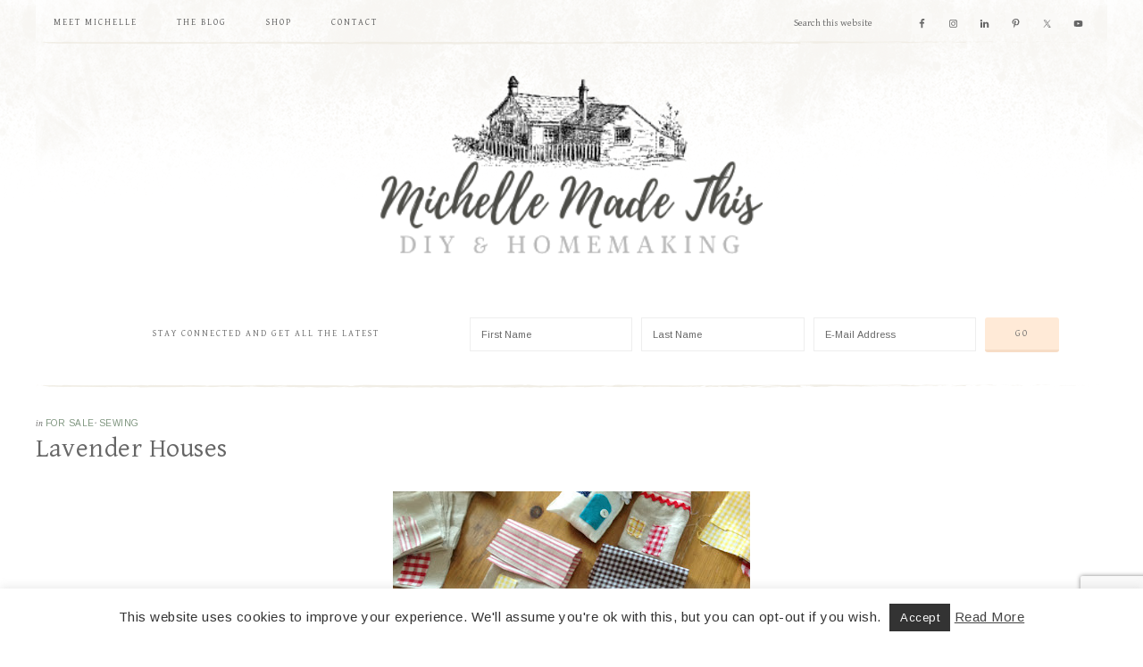

--- FILE ---
content_type: text/html; charset=utf-8
request_url: https://www.google.com/recaptcha/api2/anchor?ar=1&k=6Le2s4MUAAAAALkmuHJ4HdxP2gnqFXqZ2O7Ac4q-&co=aHR0cHM6Ly9taWNoZWxsZW1hZGV0aGlzLmNvbTo0NDM.&hl=en&v=PoyoqOPhxBO7pBk68S4YbpHZ&size=invisible&anchor-ms=20000&execute-ms=30000&cb=hgc7ke9luy4l
body_size: 48513
content:
<!DOCTYPE HTML><html dir="ltr" lang="en"><head><meta http-equiv="Content-Type" content="text/html; charset=UTF-8">
<meta http-equiv="X-UA-Compatible" content="IE=edge">
<title>reCAPTCHA</title>
<style type="text/css">
/* cyrillic-ext */
@font-face {
  font-family: 'Roboto';
  font-style: normal;
  font-weight: 400;
  font-stretch: 100%;
  src: url(//fonts.gstatic.com/s/roboto/v48/KFO7CnqEu92Fr1ME7kSn66aGLdTylUAMa3GUBHMdazTgWw.woff2) format('woff2');
  unicode-range: U+0460-052F, U+1C80-1C8A, U+20B4, U+2DE0-2DFF, U+A640-A69F, U+FE2E-FE2F;
}
/* cyrillic */
@font-face {
  font-family: 'Roboto';
  font-style: normal;
  font-weight: 400;
  font-stretch: 100%;
  src: url(//fonts.gstatic.com/s/roboto/v48/KFO7CnqEu92Fr1ME7kSn66aGLdTylUAMa3iUBHMdazTgWw.woff2) format('woff2');
  unicode-range: U+0301, U+0400-045F, U+0490-0491, U+04B0-04B1, U+2116;
}
/* greek-ext */
@font-face {
  font-family: 'Roboto';
  font-style: normal;
  font-weight: 400;
  font-stretch: 100%;
  src: url(//fonts.gstatic.com/s/roboto/v48/KFO7CnqEu92Fr1ME7kSn66aGLdTylUAMa3CUBHMdazTgWw.woff2) format('woff2');
  unicode-range: U+1F00-1FFF;
}
/* greek */
@font-face {
  font-family: 'Roboto';
  font-style: normal;
  font-weight: 400;
  font-stretch: 100%;
  src: url(//fonts.gstatic.com/s/roboto/v48/KFO7CnqEu92Fr1ME7kSn66aGLdTylUAMa3-UBHMdazTgWw.woff2) format('woff2');
  unicode-range: U+0370-0377, U+037A-037F, U+0384-038A, U+038C, U+038E-03A1, U+03A3-03FF;
}
/* math */
@font-face {
  font-family: 'Roboto';
  font-style: normal;
  font-weight: 400;
  font-stretch: 100%;
  src: url(//fonts.gstatic.com/s/roboto/v48/KFO7CnqEu92Fr1ME7kSn66aGLdTylUAMawCUBHMdazTgWw.woff2) format('woff2');
  unicode-range: U+0302-0303, U+0305, U+0307-0308, U+0310, U+0312, U+0315, U+031A, U+0326-0327, U+032C, U+032F-0330, U+0332-0333, U+0338, U+033A, U+0346, U+034D, U+0391-03A1, U+03A3-03A9, U+03B1-03C9, U+03D1, U+03D5-03D6, U+03F0-03F1, U+03F4-03F5, U+2016-2017, U+2034-2038, U+203C, U+2040, U+2043, U+2047, U+2050, U+2057, U+205F, U+2070-2071, U+2074-208E, U+2090-209C, U+20D0-20DC, U+20E1, U+20E5-20EF, U+2100-2112, U+2114-2115, U+2117-2121, U+2123-214F, U+2190, U+2192, U+2194-21AE, U+21B0-21E5, U+21F1-21F2, U+21F4-2211, U+2213-2214, U+2216-22FF, U+2308-230B, U+2310, U+2319, U+231C-2321, U+2336-237A, U+237C, U+2395, U+239B-23B7, U+23D0, U+23DC-23E1, U+2474-2475, U+25AF, U+25B3, U+25B7, U+25BD, U+25C1, U+25CA, U+25CC, U+25FB, U+266D-266F, U+27C0-27FF, U+2900-2AFF, U+2B0E-2B11, U+2B30-2B4C, U+2BFE, U+3030, U+FF5B, U+FF5D, U+1D400-1D7FF, U+1EE00-1EEFF;
}
/* symbols */
@font-face {
  font-family: 'Roboto';
  font-style: normal;
  font-weight: 400;
  font-stretch: 100%;
  src: url(//fonts.gstatic.com/s/roboto/v48/KFO7CnqEu92Fr1ME7kSn66aGLdTylUAMaxKUBHMdazTgWw.woff2) format('woff2');
  unicode-range: U+0001-000C, U+000E-001F, U+007F-009F, U+20DD-20E0, U+20E2-20E4, U+2150-218F, U+2190, U+2192, U+2194-2199, U+21AF, U+21E6-21F0, U+21F3, U+2218-2219, U+2299, U+22C4-22C6, U+2300-243F, U+2440-244A, U+2460-24FF, U+25A0-27BF, U+2800-28FF, U+2921-2922, U+2981, U+29BF, U+29EB, U+2B00-2BFF, U+4DC0-4DFF, U+FFF9-FFFB, U+10140-1018E, U+10190-1019C, U+101A0, U+101D0-101FD, U+102E0-102FB, U+10E60-10E7E, U+1D2C0-1D2D3, U+1D2E0-1D37F, U+1F000-1F0FF, U+1F100-1F1AD, U+1F1E6-1F1FF, U+1F30D-1F30F, U+1F315, U+1F31C, U+1F31E, U+1F320-1F32C, U+1F336, U+1F378, U+1F37D, U+1F382, U+1F393-1F39F, U+1F3A7-1F3A8, U+1F3AC-1F3AF, U+1F3C2, U+1F3C4-1F3C6, U+1F3CA-1F3CE, U+1F3D4-1F3E0, U+1F3ED, U+1F3F1-1F3F3, U+1F3F5-1F3F7, U+1F408, U+1F415, U+1F41F, U+1F426, U+1F43F, U+1F441-1F442, U+1F444, U+1F446-1F449, U+1F44C-1F44E, U+1F453, U+1F46A, U+1F47D, U+1F4A3, U+1F4B0, U+1F4B3, U+1F4B9, U+1F4BB, U+1F4BF, U+1F4C8-1F4CB, U+1F4D6, U+1F4DA, U+1F4DF, U+1F4E3-1F4E6, U+1F4EA-1F4ED, U+1F4F7, U+1F4F9-1F4FB, U+1F4FD-1F4FE, U+1F503, U+1F507-1F50B, U+1F50D, U+1F512-1F513, U+1F53E-1F54A, U+1F54F-1F5FA, U+1F610, U+1F650-1F67F, U+1F687, U+1F68D, U+1F691, U+1F694, U+1F698, U+1F6AD, U+1F6B2, U+1F6B9-1F6BA, U+1F6BC, U+1F6C6-1F6CF, U+1F6D3-1F6D7, U+1F6E0-1F6EA, U+1F6F0-1F6F3, U+1F6F7-1F6FC, U+1F700-1F7FF, U+1F800-1F80B, U+1F810-1F847, U+1F850-1F859, U+1F860-1F887, U+1F890-1F8AD, U+1F8B0-1F8BB, U+1F8C0-1F8C1, U+1F900-1F90B, U+1F93B, U+1F946, U+1F984, U+1F996, U+1F9E9, U+1FA00-1FA6F, U+1FA70-1FA7C, U+1FA80-1FA89, U+1FA8F-1FAC6, U+1FACE-1FADC, U+1FADF-1FAE9, U+1FAF0-1FAF8, U+1FB00-1FBFF;
}
/* vietnamese */
@font-face {
  font-family: 'Roboto';
  font-style: normal;
  font-weight: 400;
  font-stretch: 100%;
  src: url(//fonts.gstatic.com/s/roboto/v48/KFO7CnqEu92Fr1ME7kSn66aGLdTylUAMa3OUBHMdazTgWw.woff2) format('woff2');
  unicode-range: U+0102-0103, U+0110-0111, U+0128-0129, U+0168-0169, U+01A0-01A1, U+01AF-01B0, U+0300-0301, U+0303-0304, U+0308-0309, U+0323, U+0329, U+1EA0-1EF9, U+20AB;
}
/* latin-ext */
@font-face {
  font-family: 'Roboto';
  font-style: normal;
  font-weight: 400;
  font-stretch: 100%;
  src: url(//fonts.gstatic.com/s/roboto/v48/KFO7CnqEu92Fr1ME7kSn66aGLdTylUAMa3KUBHMdazTgWw.woff2) format('woff2');
  unicode-range: U+0100-02BA, U+02BD-02C5, U+02C7-02CC, U+02CE-02D7, U+02DD-02FF, U+0304, U+0308, U+0329, U+1D00-1DBF, U+1E00-1E9F, U+1EF2-1EFF, U+2020, U+20A0-20AB, U+20AD-20C0, U+2113, U+2C60-2C7F, U+A720-A7FF;
}
/* latin */
@font-face {
  font-family: 'Roboto';
  font-style: normal;
  font-weight: 400;
  font-stretch: 100%;
  src: url(//fonts.gstatic.com/s/roboto/v48/KFO7CnqEu92Fr1ME7kSn66aGLdTylUAMa3yUBHMdazQ.woff2) format('woff2');
  unicode-range: U+0000-00FF, U+0131, U+0152-0153, U+02BB-02BC, U+02C6, U+02DA, U+02DC, U+0304, U+0308, U+0329, U+2000-206F, U+20AC, U+2122, U+2191, U+2193, U+2212, U+2215, U+FEFF, U+FFFD;
}
/* cyrillic-ext */
@font-face {
  font-family: 'Roboto';
  font-style: normal;
  font-weight: 500;
  font-stretch: 100%;
  src: url(//fonts.gstatic.com/s/roboto/v48/KFO7CnqEu92Fr1ME7kSn66aGLdTylUAMa3GUBHMdazTgWw.woff2) format('woff2');
  unicode-range: U+0460-052F, U+1C80-1C8A, U+20B4, U+2DE0-2DFF, U+A640-A69F, U+FE2E-FE2F;
}
/* cyrillic */
@font-face {
  font-family: 'Roboto';
  font-style: normal;
  font-weight: 500;
  font-stretch: 100%;
  src: url(//fonts.gstatic.com/s/roboto/v48/KFO7CnqEu92Fr1ME7kSn66aGLdTylUAMa3iUBHMdazTgWw.woff2) format('woff2');
  unicode-range: U+0301, U+0400-045F, U+0490-0491, U+04B0-04B1, U+2116;
}
/* greek-ext */
@font-face {
  font-family: 'Roboto';
  font-style: normal;
  font-weight: 500;
  font-stretch: 100%;
  src: url(//fonts.gstatic.com/s/roboto/v48/KFO7CnqEu92Fr1ME7kSn66aGLdTylUAMa3CUBHMdazTgWw.woff2) format('woff2');
  unicode-range: U+1F00-1FFF;
}
/* greek */
@font-face {
  font-family: 'Roboto';
  font-style: normal;
  font-weight: 500;
  font-stretch: 100%;
  src: url(//fonts.gstatic.com/s/roboto/v48/KFO7CnqEu92Fr1ME7kSn66aGLdTylUAMa3-UBHMdazTgWw.woff2) format('woff2');
  unicode-range: U+0370-0377, U+037A-037F, U+0384-038A, U+038C, U+038E-03A1, U+03A3-03FF;
}
/* math */
@font-face {
  font-family: 'Roboto';
  font-style: normal;
  font-weight: 500;
  font-stretch: 100%;
  src: url(//fonts.gstatic.com/s/roboto/v48/KFO7CnqEu92Fr1ME7kSn66aGLdTylUAMawCUBHMdazTgWw.woff2) format('woff2');
  unicode-range: U+0302-0303, U+0305, U+0307-0308, U+0310, U+0312, U+0315, U+031A, U+0326-0327, U+032C, U+032F-0330, U+0332-0333, U+0338, U+033A, U+0346, U+034D, U+0391-03A1, U+03A3-03A9, U+03B1-03C9, U+03D1, U+03D5-03D6, U+03F0-03F1, U+03F4-03F5, U+2016-2017, U+2034-2038, U+203C, U+2040, U+2043, U+2047, U+2050, U+2057, U+205F, U+2070-2071, U+2074-208E, U+2090-209C, U+20D0-20DC, U+20E1, U+20E5-20EF, U+2100-2112, U+2114-2115, U+2117-2121, U+2123-214F, U+2190, U+2192, U+2194-21AE, U+21B0-21E5, U+21F1-21F2, U+21F4-2211, U+2213-2214, U+2216-22FF, U+2308-230B, U+2310, U+2319, U+231C-2321, U+2336-237A, U+237C, U+2395, U+239B-23B7, U+23D0, U+23DC-23E1, U+2474-2475, U+25AF, U+25B3, U+25B7, U+25BD, U+25C1, U+25CA, U+25CC, U+25FB, U+266D-266F, U+27C0-27FF, U+2900-2AFF, U+2B0E-2B11, U+2B30-2B4C, U+2BFE, U+3030, U+FF5B, U+FF5D, U+1D400-1D7FF, U+1EE00-1EEFF;
}
/* symbols */
@font-face {
  font-family: 'Roboto';
  font-style: normal;
  font-weight: 500;
  font-stretch: 100%;
  src: url(//fonts.gstatic.com/s/roboto/v48/KFO7CnqEu92Fr1ME7kSn66aGLdTylUAMaxKUBHMdazTgWw.woff2) format('woff2');
  unicode-range: U+0001-000C, U+000E-001F, U+007F-009F, U+20DD-20E0, U+20E2-20E4, U+2150-218F, U+2190, U+2192, U+2194-2199, U+21AF, U+21E6-21F0, U+21F3, U+2218-2219, U+2299, U+22C4-22C6, U+2300-243F, U+2440-244A, U+2460-24FF, U+25A0-27BF, U+2800-28FF, U+2921-2922, U+2981, U+29BF, U+29EB, U+2B00-2BFF, U+4DC0-4DFF, U+FFF9-FFFB, U+10140-1018E, U+10190-1019C, U+101A0, U+101D0-101FD, U+102E0-102FB, U+10E60-10E7E, U+1D2C0-1D2D3, U+1D2E0-1D37F, U+1F000-1F0FF, U+1F100-1F1AD, U+1F1E6-1F1FF, U+1F30D-1F30F, U+1F315, U+1F31C, U+1F31E, U+1F320-1F32C, U+1F336, U+1F378, U+1F37D, U+1F382, U+1F393-1F39F, U+1F3A7-1F3A8, U+1F3AC-1F3AF, U+1F3C2, U+1F3C4-1F3C6, U+1F3CA-1F3CE, U+1F3D4-1F3E0, U+1F3ED, U+1F3F1-1F3F3, U+1F3F5-1F3F7, U+1F408, U+1F415, U+1F41F, U+1F426, U+1F43F, U+1F441-1F442, U+1F444, U+1F446-1F449, U+1F44C-1F44E, U+1F453, U+1F46A, U+1F47D, U+1F4A3, U+1F4B0, U+1F4B3, U+1F4B9, U+1F4BB, U+1F4BF, U+1F4C8-1F4CB, U+1F4D6, U+1F4DA, U+1F4DF, U+1F4E3-1F4E6, U+1F4EA-1F4ED, U+1F4F7, U+1F4F9-1F4FB, U+1F4FD-1F4FE, U+1F503, U+1F507-1F50B, U+1F50D, U+1F512-1F513, U+1F53E-1F54A, U+1F54F-1F5FA, U+1F610, U+1F650-1F67F, U+1F687, U+1F68D, U+1F691, U+1F694, U+1F698, U+1F6AD, U+1F6B2, U+1F6B9-1F6BA, U+1F6BC, U+1F6C6-1F6CF, U+1F6D3-1F6D7, U+1F6E0-1F6EA, U+1F6F0-1F6F3, U+1F6F7-1F6FC, U+1F700-1F7FF, U+1F800-1F80B, U+1F810-1F847, U+1F850-1F859, U+1F860-1F887, U+1F890-1F8AD, U+1F8B0-1F8BB, U+1F8C0-1F8C1, U+1F900-1F90B, U+1F93B, U+1F946, U+1F984, U+1F996, U+1F9E9, U+1FA00-1FA6F, U+1FA70-1FA7C, U+1FA80-1FA89, U+1FA8F-1FAC6, U+1FACE-1FADC, U+1FADF-1FAE9, U+1FAF0-1FAF8, U+1FB00-1FBFF;
}
/* vietnamese */
@font-face {
  font-family: 'Roboto';
  font-style: normal;
  font-weight: 500;
  font-stretch: 100%;
  src: url(//fonts.gstatic.com/s/roboto/v48/KFO7CnqEu92Fr1ME7kSn66aGLdTylUAMa3OUBHMdazTgWw.woff2) format('woff2');
  unicode-range: U+0102-0103, U+0110-0111, U+0128-0129, U+0168-0169, U+01A0-01A1, U+01AF-01B0, U+0300-0301, U+0303-0304, U+0308-0309, U+0323, U+0329, U+1EA0-1EF9, U+20AB;
}
/* latin-ext */
@font-face {
  font-family: 'Roboto';
  font-style: normal;
  font-weight: 500;
  font-stretch: 100%;
  src: url(//fonts.gstatic.com/s/roboto/v48/KFO7CnqEu92Fr1ME7kSn66aGLdTylUAMa3KUBHMdazTgWw.woff2) format('woff2');
  unicode-range: U+0100-02BA, U+02BD-02C5, U+02C7-02CC, U+02CE-02D7, U+02DD-02FF, U+0304, U+0308, U+0329, U+1D00-1DBF, U+1E00-1E9F, U+1EF2-1EFF, U+2020, U+20A0-20AB, U+20AD-20C0, U+2113, U+2C60-2C7F, U+A720-A7FF;
}
/* latin */
@font-face {
  font-family: 'Roboto';
  font-style: normal;
  font-weight: 500;
  font-stretch: 100%;
  src: url(//fonts.gstatic.com/s/roboto/v48/KFO7CnqEu92Fr1ME7kSn66aGLdTylUAMa3yUBHMdazQ.woff2) format('woff2');
  unicode-range: U+0000-00FF, U+0131, U+0152-0153, U+02BB-02BC, U+02C6, U+02DA, U+02DC, U+0304, U+0308, U+0329, U+2000-206F, U+20AC, U+2122, U+2191, U+2193, U+2212, U+2215, U+FEFF, U+FFFD;
}
/* cyrillic-ext */
@font-face {
  font-family: 'Roboto';
  font-style: normal;
  font-weight: 900;
  font-stretch: 100%;
  src: url(//fonts.gstatic.com/s/roboto/v48/KFO7CnqEu92Fr1ME7kSn66aGLdTylUAMa3GUBHMdazTgWw.woff2) format('woff2');
  unicode-range: U+0460-052F, U+1C80-1C8A, U+20B4, U+2DE0-2DFF, U+A640-A69F, U+FE2E-FE2F;
}
/* cyrillic */
@font-face {
  font-family: 'Roboto';
  font-style: normal;
  font-weight: 900;
  font-stretch: 100%;
  src: url(//fonts.gstatic.com/s/roboto/v48/KFO7CnqEu92Fr1ME7kSn66aGLdTylUAMa3iUBHMdazTgWw.woff2) format('woff2');
  unicode-range: U+0301, U+0400-045F, U+0490-0491, U+04B0-04B1, U+2116;
}
/* greek-ext */
@font-face {
  font-family: 'Roboto';
  font-style: normal;
  font-weight: 900;
  font-stretch: 100%;
  src: url(//fonts.gstatic.com/s/roboto/v48/KFO7CnqEu92Fr1ME7kSn66aGLdTylUAMa3CUBHMdazTgWw.woff2) format('woff2');
  unicode-range: U+1F00-1FFF;
}
/* greek */
@font-face {
  font-family: 'Roboto';
  font-style: normal;
  font-weight: 900;
  font-stretch: 100%;
  src: url(//fonts.gstatic.com/s/roboto/v48/KFO7CnqEu92Fr1ME7kSn66aGLdTylUAMa3-UBHMdazTgWw.woff2) format('woff2');
  unicode-range: U+0370-0377, U+037A-037F, U+0384-038A, U+038C, U+038E-03A1, U+03A3-03FF;
}
/* math */
@font-face {
  font-family: 'Roboto';
  font-style: normal;
  font-weight: 900;
  font-stretch: 100%;
  src: url(//fonts.gstatic.com/s/roboto/v48/KFO7CnqEu92Fr1ME7kSn66aGLdTylUAMawCUBHMdazTgWw.woff2) format('woff2');
  unicode-range: U+0302-0303, U+0305, U+0307-0308, U+0310, U+0312, U+0315, U+031A, U+0326-0327, U+032C, U+032F-0330, U+0332-0333, U+0338, U+033A, U+0346, U+034D, U+0391-03A1, U+03A3-03A9, U+03B1-03C9, U+03D1, U+03D5-03D6, U+03F0-03F1, U+03F4-03F5, U+2016-2017, U+2034-2038, U+203C, U+2040, U+2043, U+2047, U+2050, U+2057, U+205F, U+2070-2071, U+2074-208E, U+2090-209C, U+20D0-20DC, U+20E1, U+20E5-20EF, U+2100-2112, U+2114-2115, U+2117-2121, U+2123-214F, U+2190, U+2192, U+2194-21AE, U+21B0-21E5, U+21F1-21F2, U+21F4-2211, U+2213-2214, U+2216-22FF, U+2308-230B, U+2310, U+2319, U+231C-2321, U+2336-237A, U+237C, U+2395, U+239B-23B7, U+23D0, U+23DC-23E1, U+2474-2475, U+25AF, U+25B3, U+25B7, U+25BD, U+25C1, U+25CA, U+25CC, U+25FB, U+266D-266F, U+27C0-27FF, U+2900-2AFF, U+2B0E-2B11, U+2B30-2B4C, U+2BFE, U+3030, U+FF5B, U+FF5D, U+1D400-1D7FF, U+1EE00-1EEFF;
}
/* symbols */
@font-face {
  font-family: 'Roboto';
  font-style: normal;
  font-weight: 900;
  font-stretch: 100%;
  src: url(//fonts.gstatic.com/s/roboto/v48/KFO7CnqEu92Fr1ME7kSn66aGLdTylUAMaxKUBHMdazTgWw.woff2) format('woff2');
  unicode-range: U+0001-000C, U+000E-001F, U+007F-009F, U+20DD-20E0, U+20E2-20E4, U+2150-218F, U+2190, U+2192, U+2194-2199, U+21AF, U+21E6-21F0, U+21F3, U+2218-2219, U+2299, U+22C4-22C6, U+2300-243F, U+2440-244A, U+2460-24FF, U+25A0-27BF, U+2800-28FF, U+2921-2922, U+2981, U+29BF, U+29EB, U+2B00-2BFF, U+4DC0-4DFF, U+FFF9-FFFB, U+10140-1018E, U+10190-1019C, U+101A0, U+101D0-101FD, U+102E0-102FB, U+10E60-10E7E, U+1D2C0-1D2D3, U+1D2E0-1D37F, U+1F000-1F0FF, U+1F100-1F1AD, U+1F1E6-1F1FF, U+1F30D-1F30F, U+1F315, U+1F31C, U+1F31E, U+1F320-1F32C, U+1F336, U+1F378, U+1F37D, U+1F382, U+1F393-1F39F, U+1F3A7-1F3A8, U+1F3AC-1F3AF, U+1F3C2, U+1F3C4-1F3C6, U+1F3CA-1F3CE, U+1F3D4-1F3E0, U+1F3ED, U+1F3F1-1F3F3, U+1F3F5-1F3F7, U+1F408, U+1F415, U+1F41F, U+1F426, U+1F43F, U+1F441-1F442, U+1F444, U+1F446-1F449, U+1F44C-1F44E, U+1F453, U+1F46A, U+1F47D, U+1F4A3, U+1F4B0, U+1F4B3, U+1F4B9, U+1F4BB, U+1F4BF, U+1F4C8-1F4CB, U+1F4D6, U+1F4DA, U+1F4DF, U+1F4E3-1F4E6, U+1F4EA-1F4ED, U+1F4F7, U+1F4F9-1F4FB, U+1F4FD-1F4FE, U+1F503, U+1F507-1F50B, U+1F50D, U+1F512-1F513, U+1F53E-1F54A, U+1F54F-1F5FA, U+1F610, U+1F650-1F67F, U+1F687, U+1F68D, U+1F691, U+1F694, U+1F698, U+1F6AD, U+1F6B2, U+1F6B9-1F6BA, U+1F6BC, U+1F6C6-1F6CF, U+1F6D3-1F6D7, U+1F6E0-1F6EA, U+1F6F0-1F6F3, U+1F6F7-1F6FC, U+1F700-1F7FF, U+1F800-1F80B, U+1F810-1F847, U+1F850-1F859, U+1F860-1F887, U+1F890-1F8AD, U+1F8B0-1F8BB, U+1F8C0-1F8C1, U+1F900-1F90B, U+1F93B, U+1F946, U+1F984, U+1F996, U+1F9E9, U+1FA00-1FA6F, U+1FA70-1FA7C, U+1FA80-1FA89, U+1FA8F-1FAC6, U+1FACE-1FADC, U+1FADF-1FAE9, U+1FAF0-1FAF8, U+1FB00-1FBFF;
}
/* vietnamese */
@font-face {
  font-family: 'Roboto';
  font-style: normal;
  font-weight: 900;
  font-stretch: 100%;
  src: url(//fonts.gstatic.com/s/roboto/v48/KFO7CnqEu92Fr1ME7kSn66aGLdTylUAMa3OUBHMdazTgWw.woff2) format('woff2');
  unicode-range: U+0102-0103, U+0110-0111, U+0128-0129, U+0168-0169, U+01A0-01A1, U+01AF-01B0, U+0300-0301, U+0303-0304, U+0308-0309, U+0323, U+0329, U+1EA0-1EF9, U+20AB;
}
/* latin-ext */
@font-face {
  font-family: 'Roboto';
  font-style: normal;
  font-weight: 900;
  font-stretch: 100%;
  src: url(//fonts.gstatic.com/s/roboto/v48/KFO7CnqEu92Fr1ME7kSn66aGLdTylUAMa3KUBHMdazTgWw.woff2) format('woff2');
  unicode-range: U+0100-02BA, U+02BD-02C5, U+02C7-02CC, U+02CE-02D7, U+02DD-02FF, U+0304, U+0308, U+0329, U+1D00-1DBF, U+1E00-1E9F, U+1EF2-1EFF, U+2020, U+20A0-20AB, U+20AD-20C0, U+2113, U+2C60-2C7F, U+A720-A7FF;
}
/* latin */
@font-face {
  font-family: 'Roboto';
  font-style: normal;
  font-weight: 900;
  font-stretch: 100%;
  src: url(//fonts.gstatic.com/s/roboto/v48/KFO7CnqEu92Fr1ME7kSn66aGLdTylUAMa3yUBHMdazQ.woff2) format('woff2');
  unicode-range: U+0000-00FF, U+0131, U+0152-0153, U+02BB-02BC, U+02C6, U+02DA, U+02DC, U+0304, U+0308, U+0329, U+2000-206F, U+20AC, U+2122, U+2191, U+2193, U+2212, U+2215, U+FEFF, U+FFFD;
}

</style>
<link rel="stylesheet" type="text/css" href="https://www.gstatic.com/recaptcha/releases/PoyoqOPhxBO7pBk68S4YbpHZ/styles__ltr.css">
<script nonce="a6qTUyzKwjPc8bgONnWaPg" type="text/javascript">window['__recaptcha_api'] = 'https://www.google.com/recaptcha/api2/';</script>
<script type="text/javascript" src="https://www.gstatic.com/recaptcha/releases/PoyoqOPhxBO7pBk68S4YbpHZ/recaptcha__en.js" nonce="a6qTUyzKwjPc8bgONnWaPg">
      
    </script></head>
<body><div id="rc-anchor-alert" class="rc-anchor-alert"></div>
<input type="hidden" id="recaptcha-token" value="[base64]">
<script type="text/javascript" nonce="a6qTUyzKwjPc8bgONnWaPg">
      recaptcha.anchor.Main.init("[\x22ainput\x22,[\x22bgdata\x22,\x22\x22,\[base64]/[base64]/[base64]/[base64]/[base64]/UltsKytdPUU6KEU8MjA0OD9SW2wrK109RT4+NnwxOTI6KChFJjY0NTEyKT09NTUyOTYmJk0rMTxjLmxlbmd0aCYmKGMuY2hhckNvZGVBdChNKzEpJjY0NTEyKT09NTYzMjA/[base64]/[base64]/[base64]/[base64]/[base64]/[base64]/[base64]\x22,\[base64]\\u003d\x22,\[base64]/CvcKbQVwow5vCsMK4wrZED8O3wqJdWDTCrE0Ww4nCkMOzw67DvFk/cw/CgHlBwqkDFsOSwoHCgyfDusOMw6E2wroMw69Mw7gewrvDgMO9w6XCrsOiB8K+w4d/w4nCpi49S8OjDsKzw7zDtMKtwr/DpsKVaMK9w5rCvydvwpd/wptbeA/DvWbDoAVsWiMWw5t4E8OnPcKgw41WAsKpC8OLag8Tw67CocKhw7PDkEPDmCvDin5lw4ROwpZzwrDCkSRewo3Chh8WPcKFwrNQwpXCtcKTw6YiwpIsEMK8QETDv0RJMcK6FiMqwonCi8O/[base64]/[base64]/Cl8KEwqwwYCHDkMO0wq3CpsKqwplqw43DkzIDeF3DqxbCiXsmQlDDhjsFw5fDoRYhNcOdLUQaZsKLwo/Do8OBw6/Dh0cXH8K0IMKOEcOxw7EKKcK4LsK3wr7DpULCtMOkwoBEwpbCsAkrPkzCv8O5wr9WM0sPwoN3w5k0TMKGwoTCvWAzw4oXBjrDgsKWwqNkw7XDpMK1e8K/WypMBSR+dMOFwqPCmsKDagBOw4ozw7LDqMOHw78jw4bDhmcmw5DCrTXCjWvCnMKKwpwnwozCvcOqwrcow6vDssOtw6XCh8OuQ8OZAVzDn3J6wqnCq8KWwpJawpLDh8O/w7IGHD3CvsOtw5AJwppHwqzCrhFrw7kew5TDuV9zwoJSagLCqMOOw6BXN1g8w7bCkcOLFktyMcKKw4lHw6FDcj9UacOUw7cUPVhrQDEKwrZvXcOZw4FVwqIqw5fCtsKAwp1+HsO9E07Dl8OiwqDChcKVw7IYE8OZcsOCw5zCgzt0H8Ksw7zCqcKIwr9Sw5TChhgVZsO/TEEXSMOiw4IQOcO/VsOODFnCu3d6AMK+UifDuMOcDGjCiMKUw7rDhsKoG8OEwpPDpxvCmsOyw5nCnSHDkGbCgMOdMMKzw5Yib1Ftw5AwBhoawojDhcKSw57Dm8Ocwp/DmMOYwpxQf8Kkw6DCiMO8wq0GTSnDg3s4F0Uew4AuwpxEwqHCqVDDhmUBMxHDgMOBDmrCjS7Dm8KzHgbCpsKDw6rCpsK+K0l2KWJOfcKTw6pQWQTCqGUOw4/DpEILw48JwpDCs8OYPcOTwpLDgMK3HF/[base64]/DgsKcMFZnw6HCu2BMwp/DlHLCkS7DphLClCdcwpzDicKpwrnCj8O2woAFQsOoS8OzQcKzBGfClsKVEQZ2wozDtkRtwogMCR8uBk8Ew6bCgMOswqjDmsKewopsw7c+TxwVwqlIezfClcOow6/Dr8K7w5HDiSrDgWoTw5nCkMOwCcOkdibDh3jDvwvCu8KzTSgfakDCpGPDgsKAwrZIFQRYw7bDpzoyU3XChFfDoCQ/fCnCgsKJccOnZAFhwrBHL8KCw6UEWFQgZ8OCw7DCncK/[base64]/[base64]/Dh8O+w6hJMDjCuyrDkzBBw7deXUvCk1jCvcKcw5JUXEEzw6/[base64]/[base64]/w4lpwo/Dk8OSwpQ8w7PDih50w7TCpcKDwrXDiMOewp3CvMKWIMKeOsKaSm0cYcOEKcK0EcKiw6cNwop+QA8ydcKyw7oYX8OKw5jDk8O8w7srPBTCpMO1AsKwwqrDtE/CgRZSwpElwqN1wrQ8d8OHQsK4w789QW/Di3zCpHLCq8OBdTlGZy4dw6nDgWt/McKvwrV2wpIlwpnDtUHDjcOocMKPV8OPeMOuwoMnw5siZDRFORtqw4I0w4QmwqAhVDfCksKwV8OvwoxXwqbClsK8wrHCkW1VwrjDh8KBe8O3wo/CosOsA3HCkwXCq8KWwr7DtcKcVcOWHnnChcKIwqjDpyrCncOfMjzCvsK4NmUcw6k+w4fDh23Cs0bDk8Kzw5gwCF7Drn/DscK8WMOyfsOHbcObRgDDhlRswrFFPsOkRzlzYFd3wpbDhsOFFnfDicK9w4fCicKUc2EXYyzDvMOUTsOscQIEF2J9wpnChCp7w6rDvcO6PAYww4bChMKtwqZlwosHw4jCo2Fpw6gmOwtXw4rDlcK6wo3Co0/[base64]/JMO/RMO+w5RuBRXCt8O4R8OkLsK6woR3Hg9iwo3DrF8AL8OywovCi8K2woRRwrbCrix6XjgWIcO8fcKgw485wqpZccKcbHNywqfCmC3CsiTCvcOgw6nCjsKwwrEDw5prDMO5w4TDi8KIV3vClxN0wrXDpH8aw7l1fsO2S8KwCggXwqddZsOlwpbClsO7LsOxCMKOwoNoZU/[base64]/Do1jDoBXCp8KkwqddwqbDjsOJwr5sw6lSwps5w4UuwqLDgMOUVy7DgW3ChnvCjcKRY8ODScOGEsOOMMKFC8OfEltYHQ/CssKbPcOmwrMBCBQDA8OPwoIfKMOvP8KHI8Okwq3Cl8O/wqspOMOSFXnChQTDlHfCvX7CmkFpwrUsZi9fY8KUwr7DtVPDgzUHw6XCgWvDlMOufcK6wpdXwoLCusK9wqw9w77CscK/w5Nfw5BNwojDjsOuw5LCnD3Dgi3ChMO4UTnCk8KYV8O1wq/CpF7DosKHw5B2YsKiw6scHsOGbsO4wpMWK8Ksw6vDvsOYYR3ClF/DvngywocpTXk9MxLDsiXCu8OXBSRXwpUTwpZtw7rDpcKiw5EKLcKuw49awp00wpzCuTPDhX3CscK1w7vDgmjCgMOfwrPCogfCmsOjZcKTHSzDhjzCo2PDisO1d0J/wp/CqsOHw4J4Cy9iwoXCqFzDksKJJmfCssOJw4bCgMK2wo3Ck8Krwo0ew7vCmmnCmHzCrX/Ds8K6FinDjcK8JsOBT8O9NUhrw4PCoH7Dng0sw7/CjMOlwr5eM8KsBB9/GsK5w5Awwr/Cg8OIHMKNIk57wrrDvU7DsFoVOTjDisOjwotLw5xewp/CqG3Cu8OJMMOVwqwEDsOiDsKIwqTDvysfF8Oda2jDoA3Dpx84W8Ogw4LDrX0gWMOEwqQKCsOcRzDCnMKvJsK1bMK6CirCisK9F8OuPVcKIkDCgMKSPcK6w4pyK0Jrw49HesKPw6PDp8OKNMKEwo5/VUjDimbCt1Z3OMKpcsO2w7HDvXjDisKwM8KDNT3ClsKAImUoPCfCmyHCksKyw7jDqTXDknthw5dsJRg6L01ocsKXwpbDuhHDkxbDtcOWw4o9wo5uwrM5a8K9MsO7w6RkJh4SfXPCpFQBZsObwo1dw6/[base64]/XDTCusKzVcO0wovDusKWw4TCpsKFw4jCtEpzwppBHMOoWsKHw4HDnUxGwrk7YcOyMMOfw5DDnsOnwoBcIMOVwoQUO8KQawlUw4bCkMOiwovDtwU2VHNAVcKmwqTDhDddw6E7UMOmwqtCacKDw5DDj0ZmwokHwqxXwowOw4HCqV3CoMK+GhnCi0DDrMOnOm/CjsKXbj3CisOtSUAnw7fClCfDp8OMdMOEWA3CmMK6w73CocKbw53Cp1IfXSVvbcKOS2RHw6RLRMOqwqVfKG08w63CnToeDzJZw5nDnMO9OsOGw6lSwplmwoI5wrDDsi1UGTwIFDF8XXDCo8K8GAhTIw/DpEzDpUbDiMORIQdGJU8tbsKowoDDgAUJORluw6nCv8OgHsO0w78JdcOmPlkYFFDCrMKrDTjCkWU9ScKmw7LCmsKiFsKwAMONIRrDt8OYwp3ChzzDsWBQb8Kjwr7DgMOww7Bfw6Qbw5HCnWnDtCdzCMOiwofCj8KUBEh+esKSw4tOwqbDlEnCuMOjYF4Jw54kwq4/RcKqQF83acOGDsODw4PCsQ5xwqhbwr/[base64]/Co8KMF8O/XSIKwqHCu8Ocw48gwpnCggnDvhIQfcKrwqQjLFMlGMKFXMO7wqHDr8Kqw6vDicKYw6hQwrvCqsOVP8ONSsOrUgPDrsOBwqhDw78twrUbZCHCoWrDtw5nF8O6O07Dt8KxL8KoYHfCqcONBsO8Q1rDrsK+aA7Dq07CrsOsD8KqHz/Dg8KDb2wRVUVxR8OrIQ48w595W8KJw6NLw5LCu2I9wqLCjMKSw7TDtsKfCcKiZiAgHhEsewfDh8OvJ28KFsK3WFjCoMKOw5LCsm5Xw4PCvMOwYAEwwrJaGcKBZ8Ofbm/Cl8KWwoJtCGHDpcOKN8Kiw7FnworDhjXCogHDsC1hw7w7wozDqMOqwro4BVvDsMO6wqnDlhMow6TDhMK3IcK4w5vCoDDDvMO8wrbCh8K8wrnDkcO8wqvDlEvDtMOQw7h0OTcSwp3CvcOGwrHDnCUeZijCj39RYMKHBcOMw63Du8KvwoB+wqNGLcObbi3ClHrDh1/ChcKLZMOpw7tSL8OfXcO8wpjCkcO9XMOiX8K0wrLCg10uEsKWTTPDsmrCrnjDo24Bw78pP3jDkcKDwqbDo8KePsKiLsK6e8KlQ8K/BlUGw4Yfc087wo/CoMOnBQPDgcKcO8O6wo8HwpshYsOWwq/[base64]/CuCrDuVrClBDDg8Oaw4RKwqXDkWwmBcKmXVjDqy8qQDfCkSPCpsOswrjCh8KSw4PDmBDDg1tJY8K9wqzCksO2Z8OEwqNvwoLDh8OFwqlMw4sfw6pOCMOkwrFNVMO4wq8Iw5NrZMKqwqZyw4LDkFNuwo3DpMKMfV7CnwFLaTLCncOkY8O0w4vCncOcwpY3KyzDvMOKw6/[base64]/[base64]/LsOsGjXCsybClW0GYnfCpsKNwokuw5hIdsO8SiHCr8Kyw57DksOOaGrDicO3wqhywpB8FH52O8O7YQY8w7HDvsOMFS9rTlBDXsKTTsKpQ1LCiCdsfsKkBsK4X3Egwr/Dp8K1RMKHw5tvch3CuGt5PHTDusOIwr3DuXjCuS/DhW3CmMOyGz9+ccKcaywywqA7wqXCrMO7JsKcLcKHCSFIwq7CoHcNJsKHw5rChcKMDcKWw5PClcOMRnMzPcOZHMOHwrLCvXfDvMKXWkfCicOObA/[base64]/CgMKIB3vCvX9lw5g3wqDDrX3DpVFgw5dKwqBdw5MiwoLDvQUTcMKQecO8w6PDo8OIw4d5wrvDlcOIwpLDslcawqYww4PDlj/[base64]/DlhnCgMK2ThHDtMOewoozawZ1BMKSCcKOw4vDi8K/wqnColEla2TCtsOSHcKFwpZ1bVLCucK6woTCoC91UkvDh8OfHMOewovCrXIdwoZKworDpMOKKsOxw4/CtGjClyAKw6PDhhMQwqfDsMKZwoDCp8K5bMOgwprCpWrCo3vCgHUlw5jDvG7CrcK4N1QgbMOVw7DDmSBjFFvDucOxDcK8woPDryzDosONHsOcJjlVFsKEccKvPzF2WMKPHMKMwpzDm8KEwo/DgyJ+w4hhw7jDtMKKLsK+RcKkLMKdKsOGYcOow6vDoUvDkWbDhEE9F8OIw4rDgMOjw6DDpcOjZMOhwrLCpFQ/[base64]/CkiN2X3XCvALDhBvCrMOzDCnDpMK2w4rDhnlTw61zw7TCqjbCrcKKAMOGw6nDuMO4wo3Cqgolw4rDmB9sw7TCi8OcwqzCtBtuwqHCgyHCpcKpA8KEwp3Dumk2wrxnWkHCnMKcwo4pwrwkc21kw7LDtGh/wr9HworDrhIUPAxGw7AfwpbDj3YWw7Vfw7LDvkvDg8KAFcO3w7bCjMKBZ8OWw4I3RMOkwpYMwrEGw5/DuMOZCFwlwrXChsO1wqEUw4rCgybDn8KLOD3DhgVNwqXCk8KOw5Bdw4VZfMK/PCFNOjUSI8ObR8K5wqNnRATCosOUenrCt8OuwovDkMKHw7MBVsKtJMO1LsOiVFImw7sSDD3ChsOPw5orw7kdeBJrw7zDvhjDosO2w41RwqZ/EcObF8Kxw4kuw7Y7w4DDqwDDpMOJAGR+w47Djg/CgTHCkwTCjQ/DsjvCkcK+wpt7VMKQWzppNcKrYMKcHRFcKgLClSrDpsOLw5HCjy1QwoI1Sn9hw4MzwqoQwoLDnH7CsX1bw4UcbVTCnsKxw6XDj8Oycnp3fMORPlY4wqFGMcKRRcOdIMK8wr5VwpzDksKZwpFNwrxuG8KKwpXCoX/[base64]/w5/DswPDiigOOyXDnMKgw4zCtsKcwo5zw7HDizHDk8O/w77Cm0rCrj/CqsOAfh0wGMOjwrxxwr/DnGVqw6hRwqlCAsObw7YdECLCvcK+woZLwocKTsOvE8Kdwolwwp8ywpVdw4rCvgbDq8OoRzTCoxtewqHCgcODw5R8VR7DjsKuwrhqwowiHRvDgkMpw5vChypdwp0iwp/[base64]/[base64]/M8KbLcOcw6rCvHDCjcK2w7VQZGk+wqLDg8KXL8ObPMOJPMKLwqYvN1saRjBBY0XDoCXDh0/Cu8Krw6jClGXDusO8QMKHV8OwMHIjwp4OAnsLwogewpHDk8Okwr5RTkDDt8OLwr7CvmLCtMOAwopPN8O+wqBiJcODfRnCiVBcwrFZbUfDpALCrxzClsORYMKHB1bDjMO4wp/Dg0lHw4DCvsOWwoXCncO6ZsKtK3V7DMOhw4BLHSrClQPClXrDkcOfFBkSwpVGXDFoX8KowqfCm8OeTB/CugIsbiItJk/DuFJYbSjCq2XDqj8kL1HCk8KBw7/[base64]/[base64]/DiCIOcC3DnANIYGbDpVBgw54PbMOlwpdRRMKmwrgtwocGQsKyOsKRw5jDlcOQwpw3CijDvRvCr3gAZng8w4wywqrCrMOfw5Aqd8Oew6/CmA3CnRXDiUTDmcKVwph4w4vDhMO9MsOkNsKXw60uwqQYazDDvsKow6LDlcKhCDnDr8KcwpbCtxVKw7dGw64EwoAMKi1BwpjDncKpXX95wp5LKC9WAsOQW8OlwrNLV0fCuMOPZFbCl0oBcMOSDGvCjcOjLsK9eDJmZmbDssK3XVhrw6/[base64]/[base64]/HcKzFCYjLsOlSsKtPB/[base64]/[base64]/DrnDCt8KcQi/DiMKaDFTDrsOuAAvCq3nDiTgkKcKiw70gw7LDrD/CvcKQwqnDu8KBN8Omwrt0wprDrcOLwoN6w4DCg8KFUsOsw7k9WMO6fShqw5/ClsKLw6UHT2bDqGrCtjc+VHFawovCucKywp7ClMKcTMKPw4HDjB5gL8K5wrdmwonCvcK0KBrChcKJw7HCpzgKw7bDmXpzwoMeEcKnw6IGMsOATcOIN8OTPsKUw6DDix7DrsOiXHcJGV/Dq8OgccKBFlg0Qhg8w61Twq9cScOCw4Yeei1iI8OwWsONw7/DiifCj8OPwpXCpATDnRnCuMKOHsOawoxDHsKuBMK3Tz7DgMOXwpTCvkYGwrvDhsKIAhnDg8Olw5XDgifCgcO3Y28Sw6lLBMKHwpAcw7fDuiDDohE2YMKlwqojJsKLT1HCri1dwq3DusOfI8Kow7DCv1TDvcKsRwrCqXrDgcK9GcKdb8OZw6vCvMKUC8Ogw7TCj8KFw4/DnTnDjcOAUEl7YRXCoWZXw71AwrkhwpTCplV8csKjV8OyUMODwpcnHMOjw6XChsO0ExzDncOow48lJ8KAZGpowotAK8KBRgozbEF6w58NGBtiF8OYesOkZcOjwqvDk8Knw79Aw6IRbMOjwoNEUHIQworCi38IGcKqYkIPw6HDicKIwrw4w57CqsKuIcOiw4DCv0/[base64]/DvsKtMXbDlsOdwqcpRl3CsMOKLS3CkMKCVRrDpsODwo9ywr3Dp0zDlQxQw7Q+MsOtwqJbw7l3L8O/[base64]/DiMKmaEUxwrPDl8OVw67DrBkSXsKEwrp5w4AxBcOMEsOlT8KYwpwzCMKdG8KgXcKgwpvCr8KfWCU9dCZ4LwR+wopDwrHDgMKOesOaTDvDnMK8SX0UUsO1BcOUw7vCiMKUcx5mwr7CkQ7Di0/ClMOAwprDrQtrw4MbBwLCnEjDp8KEwotpDhN7FxnDjwTCqAXDl8OYbsKxwq7Dkjcqw4fDlMKgS8K8SMORwrB/[base64]/[base64]/DqcOpMcKhw7PCrMO2woM+w77Cj8OZJkILwqXCmsOjwo0XworDscKxw4MmwqjCmUHDuVFAHTV/w5cywp/Cmk3CgRbCgkpPaGkEUcOeAsOVwqnCjj3DhzLChcO6XWw5ecKpYy8Xw6Q8dUhEwooVworCm8Kbw4vCv8O1USRUw73CgcOtw7FJC8KhHiLDnsOhw7Azw5E9aB/Ds8OiBx5xKVfCrTHDhiUew7JQwqY6BMKPwoQlQsKWw7UIK8Ozw7I4HE8wMQRQwrbCujVMRE7CtCMSLsKRC3IoGxtVQVUmHcOhw4jCj8K8w4dKw6UKTcKwFsOswoV6w6LDtcOaal8oMCPCnsOdw556MMO9wrPCrWBqw67DqjfCicKvOcKrw6NVAEo+ditew4hvew/DtsKwJMOpb8OcacKzwoHDlsOGdwtYFB/[base64]/CvAF0Qid2wqTDjV9ywoQ+O8Okd8OtWQxXw7jDh8OOVkZIZgHDu8O7RA/[base64]/M2PClcO8CBoRw5PDtMK3DsOEIAbClnHDl8KSwrrCgkQPU1AiwqsgwoEtw57Cn0vDucK2wp/DsQMQKwcTwp0uUxIkXB/CmcOzGMKQJG1DQjbDkMKvIVvCucK/dF/DgsOwPsO5wqsDwrsDaDnCicKgwpnClsOgw4nDo8OYw6zCtsOCwqvCmsOLbsOmXhLDgk7CtMORW8OAwrMeSwtSCjfDmDk6eE/Cph8Ew4sSTVhPLMKpwpPDgsOmwrPCqUbDpmXCpFlSRcOzVMKbwqt2GE/[base64]/DhHQRDsOkwprCv2koSMOGw47Dh8KDPMOGw6/DsMO6w7FPdU1mwpwtNMKXw5vCoRQKwpXCjU3CnQDCpcKRwpwPNMKFwpdNdRVJw7/Ct0RsXzYZWcK5AsO4KyzDkirChXUlJSoEw6zCu2MXLsORFMOrcxnDqlFAb8OJw6wja8OTwrVlesKZwoHCpVEgcnxoGisjGsOcw6fDosKkZMKBw41Uw6vDvz3Cvwpbw5/CimrCrMOFwoARwoHCiVbCmBY8wr4AwrXCqw9zwps/w43ClFTCrHR1BEhjZAddwo/Ci8OwDsKlezAQfsOywo/Cj8OQw7bCsMOAwpctCA/DtBInw7QJQcO+wr/DgHXDjcKiw4Urw47Cl8KaYxHCvcO3w6jDp3otEWrCjMOSwop5AmhiO8O6w7TCvMO1BlcTwrnCnMOnw4bCksO2wp8tW8KoVsOaw5lPw6vDokosUmB/M8OdaEfCocObRHZMw73CscK0wo1yKT3DsS7Cp8OLecOuLQXCgUtTw4gxTiHDrsOIQsKxFkJbSMKECGN5wrIvwp3CvsOCVQ7CgV5aw6nDjsOuwqEZwpHDnsOcwoHDn2TDuTlzwpnDvMO+wp4RWnw+wq4zw6M5w5/[base64]/Cg0R8UThXwrlnCMK4woVSw7DDiB84esOYOzYce8ObwqPCsAAQwp1NJFjDryvCvCnCoHLDnsOPd8Knwp4CEj9Kw7t5w7hgwr9bV0vCiMOOTgPDu2dZAMKJw5/[base64]/UVbDnA7Di8KiPRlXwqthZBPDi8KFw6Rlwo0SIsKNw7k8wrLCoMK1w50UDwMlUSTChcKSKTHDl8K3wrHCpMOEw6AnBMO+S15kKBXDrcOdwpVxE3PDo8K1wqRUOz8/wolrMVfDuQnCiGQfw4DCvW7CssKIBMK0w442w5cuWSMZbRdhw4/CqxcSw73CllnDinZZbh3CpsOBXmvClcOvTMOdwp8GwofCnUx8wpIGw616wqbCr8OVW3jCjcKHw5/DqjDDgsO5w4vDksKNcMKOw7vDjBQ4NsOWw7hkGngjwq/DqRzDuwMpCkbCijXCmmJcKsOGLB8kw4wWw7RXwp/DmxjDjjzDi8OCY31jacO/BQLDr3EoLVM2wprDjcOvJx9vWcK6ScKtw50/w6DCpMOWw6FsAyoROXRaPcOxRsK7c8OEAT3DsVTDi3HCsFZLBi84w6tOH1LDhmg+CcKRwoMlasKmw4pzwrlIw7zCkcKfwpbCljvDr2/[base64]/[base64]/woUQaMO/wqsGJcOcwq8tw4JbdcKiaXEaBcKcG8KoWHAuw6p0QnrDh8O0CMKww6vCizrDl0vCtMOpw5LDrV1oVsOGw4zCl8OOY8OTwqJ8woDDrsOcSsKIdsO0w63DlcORBUwYwr0LG8K8B8OSw4fDhcKjOBNbbMKIQcOcw6AOwrTDrsOaBsKGacKFDi/CjcK9wqJWMcKdPRU+CMOgw70LwrMmV8K+J8OYw50AwowUw4bCj8OpcS7CkcOKwo0BdArDlsO4H8ObUl/CsGnCgcO3c1MiA8K+BsKXDCsxUcObFsOXXsK4L8O6NgkGAGguRsOnBgcTOhXDvFJywp1UTCd8QsO0H0bCvEp4wqB0w6BEU3V1w6XCjcKuZV51wpZOw7Vow4zDoSDCvVTDsMKxcwTCgjvDk8O8PsO9w683I8KyIULCh8KHw5vCghjDv3/Dg3QwwpnClV7CtMOCYMOVcDpfAGvCmsK9wqFow5hJw71uw5TDksKHc8KAcMKtw61SdAx4d8ODV34YwqcZEmAgwoAxwoZ2UwkyICh3wr3DlgjDgVLDpcOjwr86w4PDhBbCgMOBFlnDq0EMwp7DuwY4Zz/Dq1FSw4zCowUcworCu8Orw43Drg/CvRDCoFxcejAyw4rCtxoiwoXCgcONwq/Dmnk6wo8pFi/CjRlOwpvDisOpCS/CjcOFfiPCgQXCqMO2w5rDo8Kowo7DlcOWXjDChsKoNyAqIMK5wqHDmCdOSHQMYsOVAcK/[base64]/ClDXDkBvDvQM5CFE7WlYjw5gEw7jCmyrDicKydmkYZinCncKEwqMtw5VzEh/CjMOIw4DDhsOyw7TDmDPDvsOSwrAUw77DnMO1w7lGF3nDt8OVR8OFDcKZaMOmTsK4ccOedDt1OQHCq0bChsO2FmXCpMKCw47CscODw4HClETCmCUDw7fCvFoEUDDDs0UCw7LCu0jCjwYYXCfDiiFZV8K+wqEXClfCr8OcH8OmwpDCpcKjwrTCrMOnwrEEwpt5wq/CtjkCG0sIAMOVwpNSw7dQwrIxwoDCv8OBPMKqFMOJTHJPVH4wwqhcDcKHAsObTsO7w5U0w4EEw7HCvDR/[base64]/CjcKYwo5lAsO+wqDDgn7DuMKUXsO+IMKjwp0eDyBbw70xwrbCvcOnwqdkw4ZMckEELTHCvMKPacOew4fClcK9wqJfw6ErV8KdHVHDocKzw4HCicKdwp4LbcOBanPCqsK5wrnDpHdkNMKVLyrDn0HCu8O2LXo+w59iTcOTwovCmlN/FFhHwrjCvDLDk8Knw7vCuD/Cn8OpDQvDpicww5t0wq/CpmTDiMKAwpvClsK9MGIkDcOhDlYww4LDrcO4ZD4Zw48vwrDCi8KtTnQMH8OmwpUAHMKBEjsNw4LDjMOJwrBqSsO/ScObwqErw5FbZMOgw6ssw4XCvsOWQ1TCmMKPw69Iwq5Jw6jCjsK/AlFoB8OTHcO0TnnDoVrDjsK+w7tZwqo6wpzDnGgObl3Cl8KGwpzDtsKGw7/CpwgyOn4Rw6guw6zCvVovLHjCs1PDocOEw5jDsnTCmsO0K1/CksKLaT7DpcOZw6U+VsOQw7rCnGLDs8ORMsKVXMO1w4fDk1XCscK1XMOPw5DCjhBNw6BrdMOGwr/Cm0I9wr5kwrzCqGjDhQ4qw6TCpUfDkV0MPcKIGBjCp1NbOsKaDV9lB8KmOMKnUTHCoy7DpcO9TW92w7Zqwr82P8Kaw4bCsMKlZiPCgMOJw4wjw7Bvwq48QAjChcOiwqA/wpPDtT3CvT3Cn8OZBcKKdyBsezp/w4DDnTRrw6bCrMKLworDizFKNHnCkMO4BsOXwrNAXjpaZsKSD8OnOQ9wVGjDncO5NVBjwq9dwr85A8OTw5LDt8OSKsO2w5lSR8OKwrjCgTrDug99GV5UNcOcw6gPwphZN1Q2w5PDuknCjMOWHMOHfx/Ck8Kkw7UQw7VMXcKVfy/DknLDq8KfwokWG8KPQ1Uyw53ChsOQw5Njw5rDicKqCsOeMB0MwpFTLy5bwrZJw6fCtRXDl3DClsOYwp/CocKqWAnDvcKQcD5Nw6vCuCRQwqR7H3BYw6LDhsOhw5LDv8KBecK2w6HCj8OedMOFQ8K3QMOKwrg4V8OHP8KSKcOeAmPDonbDkDXCtcOSbUTCrcK7PwzDrcO3T8OQUMKaRcKnwoXDpAnCu8OnwoUyT8K5cMO3RBkAR8K7w7rCtsKkwqMRwo/DiWTCqMO9CHTDr8KqIARkwo7DrMKuwp8wwqbCtyHChMOyw4FIwpjCucKhF8K3w4g/ZG5WElvDrMKAN8Kvwr7Ck1jDgsK6wqHCksKfwpjCkCgCDhLCjUzCmlgbI1VRw7E1cMOESk8Pw7rDux/DjHbCrcKBKsKIwroWe8OXwqHChEbDnHcZw5zCicOicE1Qw4/CtEFoJMKINi/CnMOiA8KTwq0/wqUywoIXwpHDoB/CucKbw617w7LCi8OpwpRNfyfDhT7DvMOBwoJDw43Clj3Cu8OIwo/CpH9+XsKKwrlAw7MJw6swY1vDsFh1aGTCr8OYwqLChHhIwrsnw5oBwoPChcOTd8K8LXvDs8OUw7zDqMO/PsKwVSjDoxNsY8KCPHJHw6PDl2TDpMOfw41RMAMaw6Qrw6vCiMOwwo7Dj8KJw5QIIcOCw618wpPDtsOeSMKjw6srTEzCnTDCicO6woXDi2tQwrlHZsOiwoPDpsKRQsOMw6h/w5HChnMpBBQgISs+PETDpcOOwphgCVvDp8O2bQjCmlgVwrbDjsKRw53Dg8KqY0FPJC4pARVGN07DoMO+fTkfwonCginDpMOvSiNbw4dUwqZzworDssKIw4VdPGp6LcKEfjMJwo4nZcKpfR/[base64]/Ds8KdwpzDjMKODA5/[base64]/CjAnDoMKPw5kJGkxTwog2w6NawrEsKFRqwpjDtMKjK8OJw6/DsTlMwqc3ZGlIw6LDicOBw7N2w63Dsyclw7XDlDpkR8OpZsO0w7vDj3dkwojCtCw/[base64]/CkUUmB8OsMsO/YkYtwqnDpQ1dw7daOxcuOH8MEMKHXUomw61Nw7jCsik4R1fCqDDCkMOmJF4mwpN3wpRDbMO1cHchw6zDkcK9wr0Xw7/ChSLDq8ODKUk9URk7w6wRZMKiw4zDsA0Tw77ChRJXYWbDhsKiw5rCgMOfw5wwwrHDqwFqwqzCuMOoB8KnwrMzwp/DjyzDosO7Myt3OMKuwpoKaEAew44hZWEEDMOOAcOqw7nDt8OwFR4fAS85CMK7w69iw7ddGjXCqQ4Kw5vDmV0Kw4I7wrLCnl40QX7DgsO4w6lZF8Ocw4PDlHvDisKow6jDucOxWsKjwrLCnUwvwplHXcKow7/DgsODBCFYw4nDhnLCscOYMyjDuMO5woLDm8OYw7LDqyLDp8KJw6zCjUIZAkYiUCJjKsKlPlU8ZwA7CFPCpj/Dom5ww4TDoxJnG8Kjw5VEwo3CmBvDmCzDoMKiwrBuDkM0aMOrSxjCs8OiAhnCgMOmw5FLw650GsOww5JhbMO0dAp7WcKMwrHDpz9qw5fCoA/Dr0PCtG7DnsOBw5R/wpDCky/[base64]/Dh8OjQVzCjVhtwpo2w5E0wq7CqBQRcF7DvcOPwq9Zwr/DscOww55gSWNEwo7DvsOdwobDsMKCwqAORsKJw6TCq8KtUsOwOsOBDTgLIsOfw5fCkQcHw6XDmVksw719w4zDqRxFbcKBIcKsfcKUfcOdwopYD8OyKnLDgcOELMKswogMcVjDkMOmw6XDoCHCtXcWRFBxGHoDwp/Dp0vDuBbDssKjdWvDrSLDiEbCiB/Cr8Kswr9Jw6MEalokwoPCh10ewpjDssOEwprDoQEiw5DDtS8LZgUMw6tubcO1wrXDtVbCg3nCgsOtw7Ugw55uRMO/w5LCtyBrw4NhO0c6wrxGKyAeTQVYwoVpdMK8SMKbIVtaWcOpRh/Crz3CoHfDl8KtwoXCr8KiwqhOwoI2ScOXTMOoOwgGwptIwrVdchjDoMOtcWhTw43CjlfCtiDDklrCrAjCpMOiw6tIw7JIw5JNMTvClH/DlhTDjMOLbi1HdMOpbGQPVgXDkWgvHwzClX9nKcKuwpxXLicLCBLDo8KDBkxtwrPDiyXDlsKxw64xK2nDqMOWES7Do3wAD8OHfW06w6PDjWrDqsKCw6x/w4goCcK/Xm/CscKzwqVsaVPDnMKtewjDlsKifcOowpbChi4mwpPCkGNPw7VyGMOhKVTCm2PCpiXDsMKPacOhwrcBCMOgFsKYXcOrJcKOaGLCkANDbsKFasKHfi8gw5HDi8OUwr9QMMOGUiPDn8Ofw7vDsEU3LMKrwrJ+woR/[base64]/[base64]/[base64]/w5dCZcKSw4zCoT9Uw4VHworDlQjDqU/Do0zCtcKewr1pEcKdMsKFwrh+w43DqT/DgsKyw6XCqMOUAMKLAcOPBwtqwrTCpDnDnRrCiXYjw7Bdw63CgcOvw4xSC8KkWMO4w7zDmMKEU8KDwp3CjHbChUbCnRTCpVdTw7QAW8OMwqg4bUdxw6bDoHJtAA3DiTXDscO3Z2Iow5XCqCTChGkzw48Gwo/CscOjw6dtO8KTf8K9VsO2wrsrw7HCsUBNCsKoQ8KRw7DClsK0wqzDtcKVdsKiw6bDmMOWw5HChsK0w6MTwqdQVzkcY8K2w5HDq8OpBWh4FUEEw6wbGCfCl8O1J8O8w7LDnsOuw6vDksOfB8KNKxLDtcOLMsOTQz/[base64]/DrG7DtcO4wojDhVUcw7xudxY0w73DjwzDsDk/X3XDsBB7w57DhAnCnMKOwqrDsRPCo8OEw59Iw7Rywo5fwq7DvcOzw7bCj2BxDi0obgk+wrfChMORw7bCkcKBw7HDvhnDqAw2aRpgNcKKeiPDhC1Cw4HCtMKvEMOswpd1DsKWwqLCkcKSwo0kw5fCu8O+w6/DrsKlQcK1YhDCq8ONw4rCpxPDpjPDrsKlwoHDqxl+wqYxw65Mwr/DlsOXdgVEczDDqcKnBS3CncKuw6jDo2I8w6PDjlDDjsKEwqXCvEnChh1vHnsKwobDs13Ci0dfS8OxwookPxTCqREHZsK5w53DtGl5wpjClMOUe2TCtkrDuMOVb8OoYjnDmcOiHDNfY24Ya3Fewo/[base64]/CrcKKwqbCtcK+w54KQsOfwonCrWbCrkPCjl3CmSR9wr1xw63DqAfDs0EwC8K8PMKXwr0QwqNPDQLDqyVgwol6OcKIClB+wrYvwod/wq9Hwq3DoMONw4vDtMKGwrciw5FDw5nDjMKueC/Ct8OABMORwp5lcMKvVignw7hUw6bCiMO5Kw44wo8qw4bCnFxKw6YKQCJCPsKnBA/CvsONwr7DsTLCiAVnQ3ktYsKBEcOCw6bDgAR+e37CnsOOO8OUc0VGGgNPw5HCkm8MFWwFw4DDrcOgw4ZUwqTDtyAeSzciw7LDvxtCwr/DqsOsw5Qtw4cVA3nCg8OZbcKTw40YBMK/w69aQQLDoMOaZ8OZGsOlRwjDhHTCvQrDtEXCh8KlB8KlLsOODmzDoDDDvyrDucOBwpXCpcOHw78dCMOow51AOiPCsVHDnEfCjlDDtyUzdkfDrcKUw5PDhcK9w4PCgG9eF23CknNxScKiw5rClMKpwp7CgC/DlxovTkpMC3h5UHHDqFfCscKlwr/CjMOiJsOlwrfDv8O1VmDDtkLDj2jCl8O0DsOEwpbDgsKXw6/DvsKdUidBwoJ9wpXDg3lKwqTCt8O/w5wjwqVowo3CqsKPWybDs0/Du8Omw5wxw4U4OsKkw73CvhLDtcO4w43CgsOidBHCrsOfw7rDiXTCsMKyFHvCly4Bw5fCosOswpomB8Oow67Ckm1aw7Fjw5/CoMOhb8OiBAbCjMOMVlrDql83wqfCoAY/[base64]/CqWfCt8OYRsKcVcOfWyfDs8KQOsKER8KOT1TCkTQqeUfCpsO1NsKiw43Dg8K7LsOow7MOw7UvwofDgx9mOzjDoknCmjZNDsOUScKLacO8GsKcCMKmwowEw4fDuSjCvcKUasOUwqHCr1HCgsOjw7Qgd1NKw6kwwo7ChS3CmB/DlhQcZ8OrBcOzw6JfIsKhw5JFZUDDoHFKwqTDrw7DvmUnQhLDpMKETcOdB8KkwoQgw7QrXcO3LUpLwpnDk8O2w6jCncKHNUt+AcOiaMKRw6fDk8KTGMKsP8KrwrRIIMOeUcOTX8OfE8OoWsOEwqzCrQJkwp17d8K8W3MCG8Knwo/DkAjCmHBiw7rCoXTCmcKhw7TClCnDssOkworDrMOyTMODFTDCjsOHMsOiCRAWQzJ3LSfClzoew5jClS/Cv2HCmsOiVMOvNXxfMkLDn8ORw6YbW3vCj8O7wrDCn8KWwp8wb8KuwpkTEMKrKMOAcMOMw4zDjcOuBX7CuB9oM1FEw4QbVMKQUQx7N8OgwrDCqcKNwqRxZ8KPw5LDmm98wr7Dp8OLw77DusKTwqkpw7rCrXfCsDbCu8KKw7DCuMOpwpnCscO1wqvClcKGdjo/BsKVw5JawoUcZVHDknLCpcKSwrnDhsOpAsKNwr/CiMOXA2kdTBUYDMK1TsOmw7LCnmTCljFdwpTCrMOCw7nCmDnCpEzCnQHCoGbCil4nw4ZYwqsHw5hzwpzDuTtPw5EPw6/DvsOUaMKSwoovWsKZwrPDgnvCgD19SUoOMsOCfhDChcO8w6ImRQXDkMODK8OSHQ1rwphdRCs/EDYOwodlYXU4w5AOw5xdQsOew4pyf8OJwoHCk1J9aMKAwqzCqcKAEcOpecOffVHDocKHwq0iw5hqw7hbQsOwwo4/w6HCm8KwLMO2GRXCtMKewpLDpcKrMMO3LcOcwoM3wow3EXVswoHClsOvwrTCnmrDtsK6w4Ylw6XDsHbDnz1xP8KWwrDDmiN5FUHCpA05AsK9AsKOJ8KeSkzDhA8Nwo3Co8OkTxXCkGssXMOSJMKYw7wWT3jDjQJEwrbCoxlawoDDvj8ZUsK5d8OjECLCsMO3wqDDix/DmGsZHsOxw53DvcO5Jh7CscK9McOyw78mQnzDk0Mtw47DilYEw4o2wo5ZwqTChMKywqfCrAUhwoDDqT4HMMK9GSApXcOuAXVFwoAjw6wjNgzDl0XCksOPw59Bw5LDicOQw4RewrVww7R4wpbCncOKYsOENxlsPQnCucKwwokOwo/[base64]/TcK5PcKwQMOdHcK7Ojh6w7lDwrvDhiU5SxsawqvDrMKsEzRdwoPDumsbwpUow5XCiR7CtiPCsiTDhMOpUMO7w6Zmwo5Pw604OcKwwonCkVIeSsO2dHjDp0zDkMOaUyLDrzVjcF93ecKGcyZBwrd3wrbDgi4Qw4DDhcODwpvCnCk/VcO7wqzDlMKLwqwHwqgZLlkxazjCtCnCpCfDj37Dr8KDW8KywoDDlgnCtmYIw7IFGMK8FU/CqcKew57DicKUMsKzRgR9wo1ew589wqd5w4IHYcORVAg5Mm1zWMKLSEDCiMKIwrdawp/[base64]/DgcOvIQpoDBzDqsOdw57DpGHDrsOIbsO/dVHCtsKoVEXCmCgWIA5uXcKFwpzDksKvwpPDszEFNsKUJE/[base64]/w7/Cn8KqwqbDisOtO1nDj2Eww4/Dsi8BY8ONSVMAZ2DDvhPCljk5w4lkNQcwwpZjZsKSczt/woXDtm7DksOsw7MswoLCs8OYw6fCjWYrH8Kfw4bDscKSb8KmUxXCjQzDon/Du8OWb8O0w6Uew6vDtxcXwq1nwo7DtG09w5/CsEPDtMKKw7rDi8Kbf8O8QWRuwqTDkhgJTcKLwptOw60Dw6RFaU00UMKvw5phPS9Rw6lJw4nDny4yYcOLWh0RImnChETDkgRZwqB5w4/[base64]/DusOOwq9awqfDisKOZcOzPMOKN1XCu2fDkk3Cu3E/wqjDqsOSw6kvwrDCvcOABMKVwrNsw6fDjsKkw5XDsMKCwoHDgnbCoyjCm1sUMcKAIsKGehdzwrFRwopLw7DDuMO+PkbCrUx4T8OWAzzDiQEXH8OHwpvCosOewpDCicOFFkLDv8Oiw4wHw4nDmWfDqzESwqLDl3IxwpjCjMO8QsKIwpXDi8K8ADQkwrPCo0AmacO/wpMLSsOfw5MFU1R/[base64]\x22],null,[\x22conf\x22,null,\x226Le2s4MUAAAAALkmuHJ4HdxP2gnqFXqZ2O7Ac4q-\x22,0,null,null,null,1,[21,125,63,73,95,87,41,43,42,83,102,105,109,121],[1017145,913],0,null,null,null,null,0,null,0,null,700,1,null,0,\[base64]/76lBhnEnQkZnOKMAhmv8xEZ\x22,0,0,null,null,1,null,0,0,null,null,null,0],\x22https://michellemadethis.com:443\x22,null,[3,1,1],null,null,null,1,3600,[\x22https://www.google.com/intl/en/policies/privacy/\x22,\x22https://www.google.com/intl/en/policies/terms/\x22],\x22mykxturvXXfdKItv3y4oKyBatTq5MExHIyCGEnUGrkc\\u003d\x22,1,0,null,1,1769372667317,0,0,[155,211,167],null,[93,110,191],\x22RC-RicJBTh8miFfHA\x22,null,null,null,null,null,\x220dAFcWeA7tFBnhAInZI87BRZUtgoG3qdrOIhYB4waLJUj7DYcpUC_AeJsRVoC8Vn2DIvHZyfqj229zz_nWO4F4Aiz5Zix9D7bPhA\x22,1769455467107]");
    </script></body></html>

--- FILE ---
content_type: text/html; charset=utf-8
request_url: https://www.google.com/recaptcha/api2/aframe
body_size: -251
content:
<!DOCTYPE HTML><html><head><meta http-equiv="content-type" content="text/html; charset=UTF-8"></head><body><script nonce="kps9c9ameyJmca2IS6CcQQ">/** Anti-fraud and anti-abuse applications only. See google.com/recaptcha */ try{var clients={'sodar':'https://pagead2.googlesyndication.com/pagead/sodar?'};window.addEventListener("message",function(a){try{if(a.source===window.parent){var b=JSON.parse(a.data);var c=clients[b['id']];if(c){var d=document.createElement('img');d.src=c+b['params']+'&rc='+(localStorage.getItem("rc::a")?sessionStorage.getItem("rc::b"):"");window.document.body.appendChild(d);sessionStorage.setItem("rc::e",parseInt(sessionStorage.getItem("rc::e")||0)+1);localStorage.setItem("rc::h",'1769369068548');}}}catch(b){}});window.parent.postMessage("_grecaptcha_ready", "*");}catch(b){}</script></body></html>